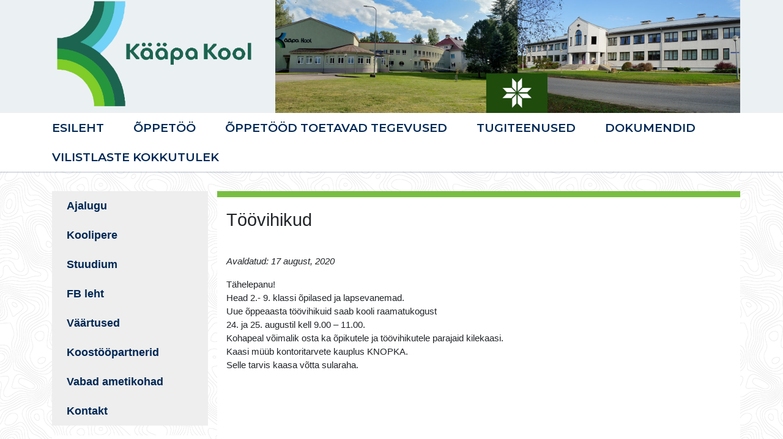

--- FILE ---
content_type: text/html; charset=UTF-8
request_url: https://koopakool.edu.ee/toovihikud/
body_size: 9335
content:
<!DOCTYPE html>
<html lang="en">
  <head>
    <meta charset="utf-8">
    <meta http-equiv="X-UA-Compatible" content="IE=edge">
    <meta name="viewport" content="width=device-width, initial-scale=1">
    <link rel="stylesheet" href="https://koopakool.edu.ee/wp-content/themes/kkool/fonts/fontawesome/css/fontawesome-all.css">
    
    

    <!-- Favicons -->
    <link rel="apple-touch-icon" sizes="57x57" href="https://koopakool.edu.ee/wp-content/themes/kkool/images/favicons/apple-icon-57x57.png">
    <link rel="apple-touch-icon" sizes="60x60" href="https://koopakool.edu.ee/wp-content/themes/kkool/images/favicons/apple-icon-60x60.png">
    <link rel="apple-touch-icon" sizes="72x72" href="https://koopakool.edu.ee/wp-content/themes/kkool/images/favicons/apple-icon-72x72.png">
    <link rel="apple-touch-icon" sizes="76x76" href="https://koopakool.edu.ee/wp-content/themes/kkool/images/favicons/apple-icon-76x76.png">
    <link rel="apple-touch-icon" sizes="114x114" href="https://koopakool.edu.ee/wp-content/themes/kkool/images/favicons/apple-icon-114x114.png">
    <link rel="apple-touch-icon" sizes="120x120" href="https://koopakool.edu.ee/wp-content/themes/kkool/images/favicons/apple-icon-120x120.png">
    <link rel="apple-touch-icon" sizes="144x144" href="https://koopakool.edu.ee/wp-content/themes/kkool/images/favicons/apple-icon-144x144.png">
    <link rel="apple-touch-icon" sizes="152x152" href="https://koopakool.edu.ee/wp-content/themes/kkool/images/favicons/apple-icon-152x152.png">
    <link rel="apple-touch-icon" sizes="180x180" href="https://koopakool.edu.ee/wp-content/themes/kkool/images/favicons/apple-icon-180x180.png">
    <link rel="icon" type="image/png" sizes="192x192"  href="https://koopakool.edu.ee/wp-content/themes/kkool/images/favicons/android-icon-192x192.png">
    <link rel="icon" type="image/png" sizes="32x32" href="https://koopakool.edu.ee/wp-content/themes/kkool/images/favicons/favicon-32x32.png">
    <link rel="icon" type="image/png" sizes="96x96" href="https://koopakool.edu.ee/wp-content/themes/kkool/images/favicons/favicon-96x96.png">
    <link rel="icon" type="image/png" sizes="16x16" href="https://koopakool.edu.ee/wp-content/themes/kkool/images/favicons/favicon-16x16.png">
    <link rel="manifest" href="https://koopakool.edu.ee/wp-content/themes/kkool/images/favicons/manifest.json">
    <meta name="msapplication-TileColor" content="#ffffff">
    <meta name="msapplication-TileImage" content="https://koopakool.edu.ee/wp-content/themes/kkool/images/favicons/ms-icon-144x144.png">
    <meta name="theme-color" content="#ffffff">

    <!-- Google tag (gtag.js) -->
<script async src="https://www.googletagmanager.com/gtag/js?id=G-X806DM6SSD"></script>
<script>
  window.dataLayer = window.dataLayer || [];
  function gtag(){dataLayer.push(arguments);}
  gtag('js', new Date());
  gtag('config', 'UA-2976259-3');
  gtag('config', 'G-X806DM6SSD');
</script>
    <title>
      Töövihikud - Kääpa Kool    </title>
<link data-rocket-preload as="style" href="https://fonts.googleapis.com/css?family=Playball%7CMontserrat%3A400%2C400i%2C600%2C700%2C700i%2C800&#038;display=swap" rel="preload">
<link href="https://fonts.googleapis.com/css?family=Playball%7CMontserrat%3A400%2C400i%2C600%2C700%2C700i%2C800&#038;display=swap" media="print" onload="this.media=&#039;all&#039;" rel="stylesheet">
<noscript><link rel="stylesheet" href="https://fonts.googleapis.com/css?family=Playball%7CMontserrat%3A400%2C400i%2C600%2C700%2C700i%2C800&#038;display=swap"></noscript>

    <meta name='robots' content='index, follow, max-image-preview:large, max-snippet:-1, max-video-preview:-1' />
	<style>img:is([sizes="auto" i], [sizes^="auto," i]) { contain-intrinsic-size: 3000px 1500px }</style>
	
	<!-- This site is optimized with the Yoast SEO plugin v26.3 - https://yoast.com/wordpress/plugins/seo/ -->
	<link rel="canonical" href="https://koopakool.edu.ee/toovihikud/" />
	<meta property="og:locale" content="et_EE" />
	<meta property="og:type" content="article" />
	<meta property="og:title" content="Töövihikud - Kääpa Kool" />
	<meta property="og:description" content="Tähelepanu! Head 2.- 9. klassi õpilased ja lapsevanemad. Uue õppeaasta töövihikuid saab kooli raamatukogust 24. ja 25. augustil kell 9.00 &#8211; 11.00. Kohapeal võimalik osta ka õpikutele ja töövihikutele parajaid kilekaasi. Kaasi müüb kontoritarvete kauplus KNOPKA. Selle tarvis kaasa võtta sularaha." />
	<meta property="og:url" content="https://koopakool.edu.ee/toovihikud/" />
	<meta property="og:site_name" content="Kääpa Kool" />
	<meta property="article:published_time" content="2020-08-17T17:00:12+00:00" />
	<meta name="author" content="reet" />
	<meta name="twitter:card" content="summary_large_image" />
	<meta name="twitter:label1" content="Written by" />
	<meta name="twitter:data1" content="reet" />
	<script type="application/ld+json" class="yoast-schema-graph">{"@context":"https://schema.org","@graph":[{"@type":"WebPage","@id":"https://koopakool.edu.ee/toovihikud/","url":"https://koopakool.edu.ee/toovihikud/","name":"Töövihikud - Kääpa Kool","isPartOf":{"@id":"https://koopakool.edu.ee/#website"},"datePublished":"2020-08-17T17:00:12+00:00","author":{"@id":"https://koopakool.edu.ee/#/schema/person/8f68b0109ceb030d3bbc1b85d0859d8d"},"breadcrumb":{"@id":"https://koopakool.edu.ee/toovihikud/#breadcrumb"},"inLanguage":"et","potentialAction":[{"@type":"ReadAction","target":["https://koopakool.edu.ee/toovihikud/"]}]},{"@type":"BreadcrumbList","@id":"https://koopakool.edu.ee/toovihikud/#breadcrumb","itemListElement":[{"@type":"ListItem","position":1,"name":"Home","item":"https://koopakool.edu.ee/"},{"@type":"ListItem","position":2,"name":"Uudised","item":"https://koopakool.edu.ee/uudised/"},{"@type":"ListItem","position":3,"name":"Töövihikud"}]},{"@type":"WebSite","@id":"https://koopakool.edu.ee/#website","url":"https://koopakool.edu.ee/","name":"Kääpa Kool","description":"","potentialAction":[{"@type":"SearchAction","target":{"@type":"EntryPoint","urlTemplate":"https://koopakool.edu.ee/?s={search_term_string}"},"query-input":{"@type":"PropertyValueSpecification","valueRequired":true,"valueName":"search_term_string"}}],"inLanguage":"et"},{"@type":"Person","@id":"https://koopakool.edu.ee/#/schema/person/8f68b0109ceb030d3bbc1b85d0859d8d","name":"reet","image":{"@type":"ImageObject","inLanguage":"et","@id":"https://koopakool.edu.ee/#/schema/person/image/","url":"https://secure.gravatar.com/avatar/22f3767240435fb6a741b3790e5501869aa43d9f44302d93c542b27ce53950d5?s=96&d=mm&r=g","contentUrl":"https://secure.gravatar.com/avatar/22f3767240435fb6a741b3790e5501869aa43d9f44302d93c542b27ce53950d5?s=96&d=mm&r=g","caption":"reet"}}]}</script>
	<!-- / Yoast SEO plugin. -->


<link href='https://fonts.gstatic.com' crossorigin rel='preconnect' />
<style id='wp-emoji-styles-inline-css' type='text/css'>

	img.wp-smiley, img.emoji {
		display: inline !important;
		border: none !important;
		box-shadow: none !important;
		height: 1em !important;
		width: 1em !important;
		margin: 0 0.07em !important;
		vertical-align: -0.1em !important;
		background: none !important;
		padding: 0 !important;
	}
</style>
<link rel='stylesheet' id='wp-block-library-css' href='https://koopakool.edu.ee/wp-includes/css/dist/block-library/style.min.css?ver=d39679ed52469c53bd83286c2d0437a1' type='text/css' media='all' />
<style id='classic-theme-styles-inline-css' type='text/css'>
/*! This file is auto-generated */
.wp-block-button__link{color:#fff;background-color:#32373c;border-radius:9999px;box-shadow:none;text-decoration:none;padding:calc(.667em + 2px) calc(1.333em + 2px);font-size:1.125em}.wp-block-file__button{background:#32373c;color:#fff;text-decoration:none}
</style>
<style id='global-styles-inline-css' type='text/css'>
:root{--wp--preset--aspect-ratio--square: 1;--wp--preset--aspect-ratio--4-3: 4/3;--wp--preset--aspect-ratio--3-4: 3/4;--wp--preset--aspect-ratio--3-2: 3/2;--wp--preset--aspect-ratio--2-3: 2/3;--wp--preset--aspect-ratio--16-9: 16/9;--wp--preset--aspect-ratio--9-16: 9/16;--wp--preset--color--black: #000000;--wp--preset--color--cyan-bluish-gray: #abb8c3;--wp--preset--color--white: #ffffff;--wp--preset--color--pale-pink: #f78da7;--wp--preset--color--vivid-red: #cf2e2e;--wp--preset--color--luminous-vivid-orange: #ff6900;--wp--preset--color--luminous-vivid-amber: #fcb900;--wp--preset--color--light-green-cyan: #7bdcb5;--wp--preset--color--vivid-green-cyan: #00d084;--wp--preset--color--pale-cyan-blue: #8ed1fc;--wp--preset--color--vivid-cyan-blue: #0693e3;--wp--preset--color--vivid-purple: #9b51e0;--wp--preset--gradient--vivid-cyan-blue-to-vivid-purple: linear-gradient(135deg,rgba(6,147,227,1) 0%,rgb(155,81,224) 100%);--wp--preset--gradient--light-green-cyan-to-vivid-green-cyan: linear-gradient(135deg,rgb(122,220,180) 0%,rgb(0,208,130) 100%);--wp--preset--gradient--luminous-vivid-amber-to-luminous-vivid-orange: linear-gradient(135deg,rgba(252,185,0,1) 0%,rgba(255,105,0,1) 100%);--wp--preset--gradient--luminous-vivid-orange-to-vivid-red: linear-gradient(135deg,rgba(255,105,0,1) 0%,rgb(207,46,46) 100%);--wp--preset--gradient--very-light-gray-to-cyan-bluish-gray: linear-gradient(135deg,rgb(238,238,238) 0%,rgb(169,184,195) 100%);--wp--preset--gradient--cool-to-warm-spectrum: linear-gradient(135deg,rgb(74,234,220) 0%,rgb(151,120,209) 20%,rgb(207,42,186) 40%,rgb(238,44,130) 60%,rgb(251,105,98) 80%,rgb(254,248,76) 100%);--wp--preset--gradient--blush-light-purple: linear-gradient(135deg,rgb(255,206,236) 0%,rgb(152,150,240) 100%);--wp--preset--gradient--blush-bordeaux: linear-gradient(135deg,rgb(254,205,165) 0%,rgb(254,45,45) 50%,rgb(107,0,62) 100%);--wp--preset--gradient--luminous-dusk: linear-gradient(135deg,rgb(255,203,112) 0%,rgb(199,81,192) 50%,rgb(65,88,208) 100%);--wp--preset--gradient--pale-ocean: linear-gradient(135deg,rgb(255,245,203) 0%,rgb(182,227,212) 50%,rgb(51,167,181) 100%);--wp--preset--gradient--electric-grass: linear-gradient(135deg,rgb(202,248,128) 0%,rgb(113,206,126) 100%);--wp--preset--gradient--midnight: linear-gradient(135deg,rgb(2,3,129) 0%,rgb(40,116,252) 100%);--wp--preset--font-size--small: 13px;--wp--preset--font-size--medium: 20px;--wp--preset--font-size--large: 36px;--wp--preset--font-size--x-large: 42px;--wp--preset--spacing--20: 0.44rem;--wp--preset--spacing--30: 0.67rem;--wp--preset--spacing--40: 1rem;--wp--preset--spacing--50: 1.5rem;--wp--preset--spacing--60: 2.25rem;--wp--preset--spacing--70: 3.38rem;--wp--preset--spacing--80: 5.06rem;--wp--preset--shadow--natural: 6px 6px 9px rgba(0, 0, 0, 0.2);--wp--preset--shadow--deep: 12px 12px 50px rgba(0, 0, 0, 0.4);--wp--preset--shadow--sharp: 6px 6px 0px rgba(0, 0, 0, 0.2);--wp--preset--shadow--outlined: 6px 6px 0px -3px rgba(255, 255, 255, 1), 6px 6px rgba(0, 0, 0, 1);--wp--preset--shadow--crisp: 6px 6px 0px rgba(0, 0, 0, 1);}:where(.is-layout-flex){gap: 0.5em;}:where(.is-layout-grid){gap: 0.5em;}body .is-layout-flex{display: flex;}.is-layout-flex{flex-wrap: wrap;align-items: center;}.is-layout-flex > :is(*, div){margin: 0;}body .is-layout-grid{display: grid;}.is-layout-grid > :is(*, div){margin: 0;}:where(.wp-block-columns.is-layout-flex){gap: 2em;}:where(.wp-block-columns.is-layout-grid){gap: 2em;}:where(.wp-block-post-template.is-layout-flex){gap: 1.25em;}:where(.wp-block-post-template.is-layout-grid){gap: 1.25em;}.has-black-color{color: var(--wp--preset--color--black) !important;}.has-cyan-bluish-gray-color{color: var(--wp--preset--color--cyan-bluish-gray) !important;}.has-white-color{color: var(--wp--preset--color--white) !important;}.has-pale-pink-color{color: var(--wp--preset--color--pale-pink) !important;}.has-vivid-red-color{color: var(--wp--preset--color--vivid-red) !important;}.has-luminous-vivid-orange-color{color: var(--wp--preset--color--luminous-vivid-orange) !important;}.has-luminous-vivid-amber-color{color: var(--wp--preset--color--luminous-vivid-amber) !important;}.has-light-green-cyan-color{color: var(--wp--preset--color--light-green-cyan) !important;}.has-vivid-green-cyan-color{color: var(--wp--preset--color--vivid-green-cyan) !important;}.has-pale-cyan-blue-color{color: var(--wp--preset--color--pale-cyan-blue) !important;}.has-vivid-cyan-blue-color{color: var(--wp--preset--color--vivid-cyan-blue) !important;}.has-vivid-purple-color{color: var(--wp--preset--color--vivid-purple) !important;}.has-black-background-color{background-color: var(--wp--preset--color--black) !important;}.has-cyan-bluish-gray-background-color{background-color: var(--wp--preset--color--cyan-bluish-gray) !important;}.has-white-background-color{background-color: var(--wp--preset--color--white) !important;}.has-pale-pink-background-color{background-color: var(--wp--preset--color--pale-pink) !important;}.has-vivid-red-background-color{background-color: var(--wp--preset--color--vivid-red) !important;}.has-luminous-vivid-orange-background-color{background-color: var(--wp--preset--color--luminous-vivid-orange) !important;}.has-luminous-vivid-amber-background-color{background-color: var(--wp--preset--color--luminous-vivid-amber) !important;}.has-light-green-cyan-background-color{background-color: var(--wp--preset--color--light-green-cyan) !important;}.has-vivid-green-cyan-background-color{background-color: var(--wp--preset--color--vivid-green-cyan) !important;}.has-pale-cyan-blue-background-color{background-color: var(--wp--preset--color--pale-cyan-blue) !important;}.has-vivid-cyan-blue-background-color{background-color: var(--wp--preset--color--vivid-cyan-blue) !important;}.has-vivid-purple-background-color{background-color: var(--wp--preset--color--vivid-purple) !important;}.has-black-border-color{border-color: var(--wp--preset--color--black) !important;}.has-cyan-bluish-gray-border-color{border-color: var(--wp--preset--color--cyan-bluish-gray) !important;}.has-white-border-color{border-color: var(--wp--preset--color--white) !important;}.has-pale-pink-border-color{border-color: var(--wp--preset--color--pale-pink) !important;}.has-vivid-red-border-color{border-color: var(--wp--preset--color--vivid-red) !important;}.has-luminous-vivid-orange-border-color{border-color: var(--wp--preset--color--luminous-vivid-orange) !important;}.has-luminous-vivid-amber-border-color{border-color: var(--wp--preset--color--luminous-vivid-amber) !important;}.has-light-green-cyan-border-color{border-color: var(--wp--preset--color--light-green-cyan) !important;}.has-vivid-green-cyan-border-color{border-color: var(--wp--preset--color--vivid-green-cyan) !important;}.has-pale-cyan-blue-border-color{border-color: var(--wp--preset--color--pale-cyan-blue) !important;}.has-vivid-cyan-blue-border-color{border-color: var(--wp--preset--color--vivid-cyan-blue) !important;}.has-vivid-purple-border-color{border-color: var(--wp--preset--color--vivid-purple) !important;}.has-vivid-cyan-blue-to-vivid-purple-gradient-background{background: var(--wp--preset--gradient--vivid-cyan-blue-to-vivid-purple) !important;}.has-light-green-cyan-to-vivid-green-cyan-gradient-background{background: var(--wp--preset--gradient--light-green-cyan-to-vivid-green-cyan) !important;}.has-luminous-vivid-amber-to-luminous-vivid-orange-gradient-background{background: var(--wp--preset--gradient--luminous-vivid-amber-to-luminous-vivid-orange) !important;}.has-luminous-vivid-orange-to-vivid-red-gradient-background{background: var(--wp--preset--gradient--luminous-vivid-orange-to-vivid-red) !important;}.has-very-light-gray-to-cyan-bluish-gray-gradient-background{background: var(--wp--preset--gradient--very-light-gray-to-cyan-bluish-gray) !important;}.has-cool-to-warm-spectrum-gradient-background{background: var(--wp--preset--gradient--cool-to-warm-spectrum) !important;}.has-blush-light-purple-gradient-background{background: var(--wp--preset--gradient--blush-light-purple) !important;}.has-blush-bordeaux-gradient-background{background: var(--wp--preset--gradient--blush-bordeaux) !important;}.has-luminous-dusk-gradient-background{background: var(--wp--preset--gradient--luminous-dusk) !important;}.has-pale-ocean-gradient-background{background: var(--wp--preset--gradient--pale-ocean) !important;}.has-electric-grass-gradient-background{background: var(--wp--preset--gradient--electric-grass) !important;}.has-midnight-gradient-background{background: var(--wp--preset--gradient--midnight) !important;}.has-small-font-size{font-size: var(--wp--preset--font-size--small) !important;}.has-medium-font-size{font-size: var(--wp--preset--font-size--medium) !important;}.has-large-font-size{font-size: var(--wp--preset--font-size--large) !important;}.has-x-large-font-size{font-size: var(--wp--preset--font-size--x-large) !important;}
:where(.wp-block-post-template.is-layout-flex){gap: 1.25em;}:where(.wp-block-post-template.is-layout-grid){gap: 1.25em;}
:where(.wp-block-columns.is-layout-flex){gap: 2em;}:where(.wp-block-columns.is-layout-grid){gap: 2em;}
:root :where(.wp-block-pullquote){font-size: 1.5em;line-height: 1.6;}
</style>
<link rel='stylesheet' id='responsive-lightbox-prettyphoto-css' href='https://koopakool.edu.ee/wp-content/plugins/responsive-lightbox/assets/prettyphoto/prettyPhoto.min.css?ver=3.1.6' type='text/css' media='all' />
<link rel='stylesheet' id='bootstrap_css-css' href='https://koopakool.edu.ee/wp-content/themes/kkool/css/bootstrap.min.css?ver=d39679ed52469c53bd83286c2d0437a1' type='text/css' media='all' />
<link rel='stylesheet' id='main_css-css' href='https://koopakool.edu.ee/wp-content/themes/kkool/style.css?ver=d39679ed52469c53bd83286c2d0437a1' type='text/css' media='all' />
<script type="text/javascript" src="https://koopakool.edu.ee/wp-includes/js/jquery/jquery.min.js?ver=3.7.1" id="jquery-core-js"></script>
<script type="text/javascript" src="https://koopakool.edu.ee/wp-includes/js/jquery/jquery-migrate.min.js?ver=3.4.1" id="jquery-migrate-js"></script>
<script type="text/javascript" src="https://koopakool.edu.ee/wp-content/plugins/responsive-lightbox/assets/prettyphoto/jquery.prettyPhoto.min.js?ver=3.1.6" id="responsive-lightbox-prettyphoto-js"></script>
<script type="text/javascript" src="https://koopakool.edu.ee/wp-includes/js/underscore.min.js?ver=1.13.7" id="underscore-js"></script>
<script type="text/javascript" src="https://koopakool.edu.ee/wp-content/plugins/responsive-lightbox/assets/infinitescroll/infinite-scroll.pkgd.min.js?ver=4.0.1" id="responsive-lightbox-infinite-scroll-js"></script>
<script type="text/javascript" id="responsive-lightbox-js-before">
/* <![CDATA[ */
var rlArgs = {"script":"prettyphoto","selector":"lightbox","customEvents":"","activeGalleries":true,"animationSpeed":"normal","slideshow":false,"slideshowDelay":5000,"slideshowAutoplay":false,"opacity":"0.75","showTitle":true,"allowResize":true,"allowExpand":true,"width":1080,"height":720,"separator":"\/","theme":"pp_default","horizontalPadding":20,"hideFlash":false,"wmode":"opaque","videoAutoplay":false,"modal":false,"deeplinking":false,"overlayGallery":true,"keyboardShortcuts":true,"social":false,"woocommerce_gallery":false,"ajaxurl":"https:\/\/koopakool.edu.ee\/wp-admin\/admin-ajax.php","nonce":"fb4667bb76","preview":false,"postId":4057,"scriptExtension":false};
/* ]]> */
</script>
<script type="text/javascript" src="https://koopakool.edu.ee/wp-content/plugins/responsive-lightbox/js/front.js?ver=2.5.3" id="responsive-lightbox-js"></script>
<link rel="https://api.w.org/" href="https://koopakool.edu.ee/wp-json/" /><link rel="alternate" title="JSON" type="application/json" href="https://koopakool.edu.ee/wp-json/wp/v2/posts/4057" /><link rel="EditURI" type="application/rsd+xml" title="RSD" href="https://koopakool.edu.ee/xmlrpc.php?rsd" />

<link rel='shortlink' href='https://koopakool.edu.ee/?p=4057' />
<link rel="alternate" title="oEmbed (JSON)" type="application/json+oembed" href="https://koopakool.edu.ee/wp-json/oembed/1.0/embed?url=https%3A%2F%2Fkoopakool.edu.ee%2Ftoovihikud%2F" />
<link rel="alternate" title="oEmbed (XML)" type="text/xml+oembed" href="https://koopakool.edu.ee/wp-json/oembed/1.0/embed?url=https%3A%2F%2Fkoopakool.edu.ee%2Ftoovihikud%2F&#038;format=xml" />
<style type="text/css">.broken_link, a.broken_link {
	text-decoration: line-through;
}</style>
    <div id="fb-root"></div>
    <script async defer crossorigin="anonymous" src="https://connect.facebook.net/et_EE/sdk.js#xfbml=1&version=v22.0&appId=373859201420427"></script>

  <meta name="generator" content="AccelerateWP 3.19.0.1-1.1-29" data-wpr-features="wpr_desktop" /></head>

  <body class="wp-singular post-template-default single single-post postid-4057 single-format-standard wp-theme-kkool">
    <div data-rocket-location-hash="390da3e7ba8a8353e56ad98be98d5b0e" class="header">
      <div data-rocket-location-hash="6005da2017e5fd3302f88d75d9af55c2" class="container">
        <div data-rocket-location-hash="058f5d50d91aefdeb9c130c19b7c3f46" class="navbar-header row">
          <div class="col-md-4"><a class="navbar-brand" href="https://koopakool.edu.ee"><div class="widget-odd widget-last widget-first widget-1 widget"><img width="550" height="305" src="https://koopakool.edu.ee/wp-content/uploads/2024/08/Kaapa-logo2.png" class="image wp-image-6819  attachment-full size-full" alt="" style="max-width: 100%; height: auto;" decoding="async" fetchpriority="high" srcset="https://koopakool.edu.ee/wp-content/uploads/2024/08/Kaapa-logo2.png 550w, https://koopakool.edu.ee/wp-content/uploads/2024/08/Kaapa-logo2-300x166.png 300w" sizes="(max-width: 550px) 100vw, 550px" /></div></a></div>
          <div class="col-md-8 header-bg"><div class="header-bg-shadow row"></div></div>
        </div>
      </div>
      <nav class="navbar navbar-expand-lg navbar-light p-0">
        <div data-rocket-location-hash="0841f15ebf099eeaba6f2c7f735d0671" class="container">
          <button class="navbar-toggler" type="button" data-toggle="collapse" data-target="#navbarSupportedContent" aria-controls="navbarSupportedContent" aria-expanded="false" aria-label="Toggle navigation">
            <span class="navbar-toggler-icon"></span>
          </button>
          <div class="collapse navbar-collapse" id="navbarSupportedContent">
        
            <ul id="menu-peamenuu" class="nav navbar-nav"><li id="menu-item-7763" class="menu-item menu-item-type-custom menu-item-object-custom menu-item-7763"><a href="/">Esileht</a></li>
<li id="menu-item-7764" class="menu-item menu-item-type-post_type menu-item-object-page menu-item-has-children menu-item-7764"><a href="https://koopakool.edu.ee/oppetoo/">Õppetöö</a>
<ul class="sub-menu">
	<li id="menu-item-7768" class="menu-item menu-item-type-post_type menu-item-object-page menu-item-7768"><a href="https://koopakool.edu.ee/oppetoo/tunniplaan/">Tunniplaan</a></li>
	<li id="menu-item-7769" class="menu-item menu-item-type-post_type menu-item-object-page menu-item-7769"><a href="https://koopakool.edu.ee/oppetoo/paevakava/">Päevakava</a></li>
	<li id="menu-item-7770" class="menu-item menu-item-type-post_type menu-item-object-page menu-item-7770"><a href="https://koopakool.edu.ee/oppetoo/konsultatsioonide-ajakava/">Konsultatsioonide ajakava</a></li>
	<li id="menu-item-7771" class="menu-item menu-item-type-post_type menu-item-object-page menu-item-7771"><a href="https://koopakool.edu.ee/oppetoo/oppekorralduse-ajakava/">Õppekorralduse ajakava</a></li>
	<li id="menu-item-7772" class="menu-item menu-item-type-post_type menu-item-object-page menu-item-7772"><a href="https://koopakool.edu.ee/oppetoo/uldtooplaan/">Üldtööplaan</a></li>
	<li id="menu-item-7773" class="menu-item menu-item-type-post_type menu-item-object-page menu-item-has-children menu-item-7773"><a href="https://koopakool.edu.ee/oppetoo/oppekava/">Õppekava</a>
	<ul class="sub-menu">
		<li id="menu-item-7777" class="menu-item menu-item-type-post_type menu-item-object-page menu-item-7777"><a href="https://koopakool.edu.ee/oppetoo/oppekava/uldosa/">Üldosa</a></li>
		<li id="menu-item-7778" class="menu-item menu-item-type-post_type menu-item-object-page menu-item-7778"><a href="https://koopakool.edu.ee/oppetoo/oppekava/ainekavad/">Ainekavad</a></li>
	</ul>
</li>
	<li id="menu-item-7774" class="menu-item menu-item-type-post_type menu-item-object-page menu-item-7774"><a href="https://koopakool.edu.ee/oppetoo/hindamine/">Hindamine</a></li>
	<li id="menu-item-7775" class="menu-item menu-item-type-post_type menu-item-object-page menu-item-7775"><a href="https://koopakool.edu.ee/oppetoo/loovtoode-koostamise-juhend/">Loovtööde koostamise juhend</a></li>
	<li id="menu-item-7776" class="menu-item menu-item-type-post_type menu-item-object-page menu-item-7776"><a href="https://koopakool.edu.ee/oppetoo/oppenoukogu-ajakava/">Õppenõukogu ajakava</a></li>
</ul>
</li>
<li id="menu-item-7765" class="menu-item menu-item-type-post_type menu-item-object-page menu-item-has-children menu-item-7765"><a href="https://koopakool.edu.ee/tegevused/">Õppetööd toetavad tegevused</a>
<ul class="sub-menu">
	<li id="menu-item-7789" class="menu-item menu-item-type-post_type menu-item-object-page menu-item-has-children menu-item-7789"><a href="https://koopakool.edu.ee/tegevused/huvitoo/">Huviringid</a>
	<ul class="sub-menu">
		<li id="menu-item-7794" class="menu-item menu-item-type-post_type menu-item-object-page menu-item-7794"><a href="https://koopakool.edu.ee/tegevused/huvitoo/noorkotkad-ja-kodututred/">Noorkotkad ja kodutütred</a></li>
	</ul>
</li>
	<li id="menu-item-7790" class="menu-item menu-item-type-post_type menu-item-object-page menu-item-7790"><a href="https://koopakool.edu.ee/tegevused/traditsioonid/">Traditsioonid</a></li>
	<li id="menu-item-7791" class="menu-item menu-item-type-post_type menu-item-object-page menu-item-has-children menu-item-7791"><a href="https://koopakool.edu.ee/tegevused/projektitegevused/">Projektitegevused</a>
	<ul class="sub-menu">
		<li id="menu-item-7795" class="menu-item menu-item-type-post_type menu-item-object-page menu-item-7795"><a href="https://koopakool.edu.ee/tegevused/projektitegevused/erasmus/">Erasmus+</a></li>
		<li id="menu-item-7796" class="menu-item menu-item-type-post_type menu-item-object-page menu-item-7796"><a href="https://koopakool.edu.ee/tegevused/projektitegevused/kik/">Keskkonnainvesteeringute Keskus (KIK)</a></li>
		<li id="menu-item-7797" class="menu-item menu-item-type-post_type menu-item-object-page menu-item-7797"><a href="https://koopakool.edu.ee/tegevused/projektitegevused/innove/">Innove</a></li>
		<li id="menu-item-7798" class="menu-item menu-item-type-post_type menu-item-object-page menu-item-7798"><a href="https://koopakool.edu.ee/tegevused/projektitegevused/globe-2/">GLOBE</a></li>
		<li id="menu-item-7799" class="menu-item menu-item-type-post_type menu-item-object-page menu-item-7799"><a href="https://koopakool.edu.ee/loodusteaduste-huviring/">Loodusteaduste huviring</a></li>
		<li id="menu-item-7800" class="menu-item menu-item-type-post_type menu-item-object-page menu-item-7800"><a href="https://koopakool.edu.ee/nordplus/">Nordplus</a></li>
		<li id="menu-item-7801" class="menu-item menu-item-type-post_type menu-item-object-page menu-item-7801"><a href="https://koopakool.edu.ee/varasemad-projektid-1994-2013/">Varasemad projektid 1994-2014</a></li>
	</ul>
</li>
	<li id="menu-item-7792" class="menu-item menu-item-type-post_type menu-item-object-page menu-item-7792"><a href="https://koopakool.edu.ee/tegevused/kiva/">KIVA</a></li>
</ul>
</li>
<li id="menu-item-7766" class="menu-item menu-item-type-post_type menu-item-object-page menu-item-has-children menu-item-7766"><a href="https://koopakool.edu.ee/tugiteenused/">Tugiteenused</a>
<ul class="sub-menu">
	<li id="menu-item-7779" class="menu-item menu-item-type-post_type menu-item-object-page menu-item-7779"><a href="https://koopakool.edu.ee/tugiteenused/pikapaeva-too/">Pikapäeva töö</a></li>
	<li id="menu-item-7780" class="menu-item menu-item-type-post_type menu-item-object-page menu-item-7780"><a href="https://koopakool.edu.ee/tugiteenused/eripedagoog/">Eripedagoog</a></li>
	<li id="menu-item-7781" class="menu-item menu-item-type-post_type menu-item-object-page menu-item-7781"><a href="https://koopakool.edu.ee/tugiteenused/sotsiaalpedagoog/">Sotsiaalpedagoog</a></li>
	<li id="menu-item-7782" class="menu-item menu-item-type-post_type menu-item-object-page menu-item-7782"><a href="https://koopakool.edu.ee/tugiteenused/logopeed/">Logopeed</a></li>
	<li id="menu-item-7783" class="menu-item menu-item-type-post_type menu-item-object-page menu-item-7783"><a href="https://koopakool.edu.ee/koolipere/tugispetsialistid/psuhholoog/">Psühholoog</a></li>
	<li id="menu-item-7785" class="menu-item menu-item-type-post_type menu-item-object-page menu-item-7785"><a href="https://koopakool.edu.ee/tugiteenused/toitlustamine/">Toitlustamine</a></li>
	<li id="menu-item-7786" class="menu-item menu-item-type-post_type menu-item-object-page menu-item-7786"><a href="https://koopakool.edu.ee/tugiteenused/kooliode/">Kooliõde</a></li>
	<li id="menu-item-7787" class="menu-item menu-item-type-post_type menu-item-object-page menu-item-7787"><a href="https://koopakool.edu.ee/tugiteenused/bussiliinid/">Bussiliinid</a></li>
	<li id="menu-item-7788" class="menu-item menu-item-type-post_type menu-item-object-page menu-item-7788"><a href="https://koopakool.edu.ee/tugiteenused/kagu-eesti-rajaleidja-keskus-vorus/">Rajaleidja</a></li>
</ul>
</li>
<li id="menu-item-7767" class="menu-item menu-item-type-post_type menu-item-object-page menu-item-7767"><a href="https://koopakool.edu.ee/dokumendid/">Dokumendid</a></li>
<li id="menu-item-7821" class="menu-item menu-item-type-post_type menu-item-object-page menu-item-7821"><a href="https://koopakool.edu.ee/vilistlaste-kokkutulek/">VILISTLASTE KOKKUTULEK</a></li>
</ul>            
          </div>
        </div>
      </nav>
    </div>
  <div data-rocket-location-hash="4695894f11fee61767241fd0b9824606" class="mainbody">
    <div data-rocket-location-hash="e6eb6fcccd8ab4e0754c54f80a5d14c0" class="container">
      <div data-rocket-location-hash="ca722c0fa35488ed8b185d1aa84c8a90" class="row">
        <div class="col-lg-9 col-md-8 box-content order-md-2">

          
          <div class="page-header">
            <h1>Töövihikud</h1>
          </div>

          <div class="item-date"><em>Avaldatud: 17 august, 2020</em></div>

                    
          <p>Tähelepanu!<br />
Head 2.- 9. klassi õpilased ja lapsevanemad.<br />
Uue õppeaasta töövihikuid saab kooli raamatukogust<br />
24. ja 25. augustil kell 9.00 &#8211; 11.00.<br />
Kohapeal võimalik osta ka õpikutele ja töövihikutele parajaid kilekaasi.<br />
Kaasi müüb kontoritarvete kauplus KNOPKA.<br />
Selle tarvis kaasa võtta sularaha. </p>

          
        </div>
        <div class="col-lg-3 col-md-4 box-sidebar left-sidebar order-md-1">
            
          <div class="widget-odd widget-first widget-1 widget"><div class="menu-vasakpoolne-menuu-container"><ul id="menu-vasakpoolne-menuu" class="menu"><li id="menu-item-35" class="menu-item menu-item-type-post_type menu-item-object-page menu-item-35"><a href="https://koopakool.edu.ee/kooli-ajaloost/">Ajalugu</a></li>
<li id="menu-item-1583" class="menu-item menu-item-type-custom menu-item-object-custom menu-item-has-children menu-item-1583"><a href="/koolipere/kooli-juhtkond/">Koolipere</a>
<ul class="sub-menu">
	<li id="menu-item-1664" class="menu-item menu-item-type-post_type menu-item-object-page menu-item-1664"><a href="https://koopakool.edu.ee/koolipere/kooli-juhtkond/">Kooli juhtkond</a></li>
	<li id="menu-item-1666" class="menu-item menu-item-type-post_type menu-item-object-page menu-item-1666"><a href="https://koopakool.edu.ee/koolipere/opetajad/">Õpetajad</a></li>
	<li id="menu-item-2270" class="menu-item menu-item-type-custom menu-item-object-custom menu-item-2270"><a href="https://koopakool.edu.ee/koolipere/opilased">Õpilased</a></li>
	<li id="menu-item-1665" class="menu-item menu-item-type-post_type menu-item-object-page menu-item-1665"><a href="https://koopakool.edu.ee/koolipere/opilasesindus/">Õpilasesindus</a></li>
	<li id="menu-item-1668" class="menu-item menu-item-type-post_type menu-item-object-page menu-item-1668"><a href="https://koopakool.edu.ee/koolipere/tugispetsialistid/">Tugispetsialistid</a></li>
	<li id="menu-item-1669" class="menu-item menu-item-type-post_type menu-item-object-page menu-item-1669"><a href="https://koopakool.edu.ee/koolipere/hoolekogu/">Hoolekogu</a></li>
	<li id="menu-item-1594" class="menu-item menu-item-type-custom menu-item-object-custom menu-item-1594"><a href="/koolipere/vilistlased/2024-aasta-vilistlased/">Vilistlased Kääpa</a></li>
	<li id="menu-item-7382" class="menu-item menu-item-type-custom menu-item-object-custom menu-item-7382"><a href="https://koopakool.edu.ee/koolipere/vilistlased-orava/2024-orava-vilistlased/">Vilistlased Orava</a></li>
</ul>
</li>
<li id="menu-item-5452" class="menu-item menu-item-type-custom menu-item-object-custom menu-item-5452"><a href="https://kaapa.ope.ee/">Stuudium</a></li>
<li id="menu-item-7678" class="menu-item menu-item-type-custom menu-item-object-custom menu-item-7678"><a href="https://www.facebook.com/people/K%C3%A4%C3%A4pa-Kool/61572255765788/">FB leht</a></li>
<li id="menu-item-4907" class="menu-item menu-item-type-post_type menu-item-object-page menu-item-4907"><a href="https://koopakool.edu.ee/vaartused/">Väärtused</a></li>
<li id="menu-item-34" class="menu-item menu-item-type-post_type menu-item-object-page menu-item-34"><a href="https://koopakool.edu.ee/koostoopartnerid/">Koostööpartnerid</a></li>
<li id="menu-item-2283" class="menu-item menu-item-type-post_type menu-item-object-page menu-item-2283"><a href="https://koopakool.edu.ee/vabad-ametikohad/">Vabad ametikohad</a></li>
<li id="menu-item-32" class="menu-item menu-item-type-post_type menu-item-object-page menu-item-32"><a href="https://koopakool.edu.ee/kontaktid/">Kontakt</a></li>
</ul></div></div><div class="widget-even widget-2 widget"><a href="http://www.kiusamisvaba.ee" target="_blank"><img width="300" height="113" src="https://koopakool.edu.ee/wp-content/uploads/2022/10/Kiusamsivaba-Kool-logo-2022-300x113.png" class="image wp-image-5516  attachment-medium size-medium" alt="" style="max-width: 100%; height: auto;" decoding="async" loading="lazy" srcset="https://koopakool.edu.ee/wp-content/uploads/2022/10/Kiusamsivaba-Kool-logo-2022-300x113.png 300w, https://koopakool.edu.ee/wp-content/uploads/2022/10/Kiusamsivaba-Kool-logo-2022-1024x385.png 1024w, https://koopakool.edu.ee/wp-content/uploads/2022/10/Kiusamsivaba-Kool-logo-2022-768x289.png 768w, https://koopakool.edu.ee/wp-content/uploads/2022/10/Kiusamsivaba-Kool-logo-2022-1536x578.png 1536w, https://koopakool.edu.ee/wp-content/uploads/2022/10/Kiusamsivaba-Kool-logo-2022-2048x771.png 2048w" sizes="auto, (max-width: 300px) 100vw, 300px" /></a></div><div class="widget-odd widget-3 widget">
<figure class="wp-block-image size-large is-style-default"><a href="https://www.liikumakutsuvkool.ee/" target="_blank" rel=" noreferrer noopener"><img loading="lazy" decoding="async" width="1024" height="367" src="https://koopakool.edu.ee/wp-content/uploads/2024/11/liikuma-1024x367.jpg" alt="" class="wp-image-7095" srcset="https://koopakool.edu.ee/wp-content/uploads/2024/11/liikuma-1024x367.jpg 1024w, https://koopakool.edu.ee/wp-content/uploads/2024/11/liikuma-300x108.jpg 300w, https://koopakool.edu.ee/wp-content/uploads/2024/11/liikuma-768x275.jpg 768w, https://koopakool.edu.ee/wp-content/uploads/2024/11/liikuma.jpg 1118w" sizes="auto, (max-width: 1024px) 100vw, 1024px" /></a></figure>
</div><div class="widget-even widget-4 text-center widget"><a href="http://haridus.archimedes.ee/erasmuspluss" target="_blank"><img width="1833" height="453" src="https://koopakool.edu.ee/wp-content/uploads/2023/10/Erasmus-sinine-loosungiga-EST-1.png" class="image wp-image-6252  attachment-full size-full" alt="" style="max-width: 100%; height: auto;" decoding="async" loading="lazy" srcset="https://koopakool.edu.ee/wp-content/uploads/2023/10/Erasmus-sinine-loosungiga-EST-1.png 1833w, https://koopakool.edu.ee/wp-content/uploads/2023/10/Erasmus-sinine-loosungiga-EST-1-300x74.png 300w, https://koopakool.edu.ee/wp-content/uploads/2023/10/Erasmus-sinine-loosungiga-EST-1-1024x253.png 1024w, https://koopakool.edu.ee/wp-content/uploads/2023/10/Erasmus-sinine-loosungiga-EST-1-768x190.png 768w, https://koopakool.edu.ee/wp-content/uploads/2023/10/Erasmus-sinine-loosungiga-EST-1-1536x380.png 1536w" sizes="auto, (max-width: 1833px) 100vw, 1833px" /></a></div><div class="widget-odd widget-5 widget">
<figure class="wp-block-image size-large"><img loading="lazy" decoding="async" width="1024" height="309" src="https://koopakool.edu.ee/wp-content/uploads/2024/10/Logo-Estonia-Latvia-Pantone-Color-03-1-1024x309.jpg" alt="" class="wp-image-6977" srcset="https://koopakool.edu.ee/wp-content/uploads/2024/10/Logo-Estonia-Latvia-Pantone-Color-03-1-1024x309.jpg 1024w, https://koopakool.edu.ee/wp-content/uploads/2024/10/Logo-Estonia-Latvia-Pantone-Color-03-1-300x90.jpg 300w, https://koopakool.edu.ee/wp-content/uploads/2024/10/Logo-Estonia-Latvia-Pantone-Color-03-1-768x232.jpg 768w, https://koopakool.edu.ee/wp-content/uploads/2024/10/Logo-Estonia-Latvia-Pantone-Color-03-1-1536x463.jpg 1536w, https://koopakool.edu.ee/wp-content/uploads/2024/10/Logo-Estonia-Latvia-Pantone-Color-03-1.jpg 1903w" sizes="auto, (max-width: 1024px) 100vw, 1024px" /></figure>
</div><div class="widget-even widget-6 widget">
<figure class="wp-block-image size-full"><img loading="lazy" decoding="async" width="868" height="814" src="https://koopakool.edu.ee/wp-content/uploads/2024/03/okomargis2024-1.png" alt="" class="wp-image-6547" srcset="https://koopakool.edu.ee/wp-content/uploads/2024/03/okomargis2024-1.png 868w, https://koopakool.edu.ee/wp-content/uploads/2024/03/okomargis2024-1-300x281.png 300w, https://koopakool.edu.ee/wp-content/uploads/2024/03/okomargis2024-1-768x720.png 768w" sizes="auto, (max-width: 868px) 100vw, 868px" /></figure>
</div><div class="widget-odd widget-7 widget"><a href="https://kik.ee/et"><img width="300" height="42" src="https://koopakool.edu.ee/wp-content/uploads/2020/06/kik_est_logo_horisontaalne-300x42.png" class="image wp-image-3983  attachment-medium size-medium" alt="" style="max-width: 100%; height: auto;" decoding="async" loading="lazy" srcset="https://koopakool.edu.ee/wp-content/uploads/2020/06/kik_est_logo_horisontaalne-300x42.png 300w, https://koopakool.edu.ee/wp-content/uploads/2020/06/kik_est_logo_horisontaalne-1024x143.png 1024w, https://koopakool.edu.ee/wp-content/uploads/2020/06/kik_est_logo_horisontaalne-768x107.png 768w, https://koopakool.edu.ee/wp-content/uploads/2020/06/kik_est_logo_horisontaalne.png 1149w" sizes="auto, (max-width: 300px) 100vw, 300px" /></a></div><div class="widget-even widget-8 widget">
<figure class="wp-block-image size-full"><a href="http://haridus.archimedes.ee/erasmuspluss"><img loading="lazy" decoding="async" width="828" height="946" src="https://koopakool.edu.ee/wp-content/uploads/2023/10/ET_co-funded-by-VERTICAL-RGB_POS-1.png" alt="" class="wp-image-6254" srcset="https://koopakool.edu.ee/wp-content/uploads/2023/10/ET_co-funded-by-VERTICAL-RGB_POS-1.png 828w, https://koopakool.edu.ee/wp-content/uploads/2023/10/ET_co-funded-by-VERTICAL-RGB_POS-1-263x300.png 263w, https://koopakool.edu.ee/wp-content/uploads/2023/10/ET_co-funded-by-VERTICAL-RGB_POS-1-768x877.png 768w" sizes="auto, (max-width: 828px) 100vw, 828px" /></a></figure>
</div><div class="widget-odd widget-9 text-center widget"><a href="http://www.struktuurifondid.ee/et" target="_blank"><img width="3544" height="2051" src="https://koopakool.edu.ee/wp-content/uploads/2018/05/el_regionaalarengu_fond_horisontaalne.jpg" class="image wp-image-1681  attachment-full size-full" alt="Euroopa Liit logo" style="max-width: 100%; height: auto;" decoding="async" loading="lazy" srcset="https://koopakool.edu.ee/wp-content/uploads/2018/05/el_regionaalarengu_fond_horisontaalne.jpg 3544w, https://koopakool.edu.ee/wp-content/uploads/2018/05/el_regionaalarengu_fond_horisontaalne-300x174.jpg 300w, https://koopakool.edu.ee/wp-content/uploads/2018/05/el_regionaalarengu_fond_horisontaalne-768x444.jpg 768w, https://koopakool.edu.ee/wp-content/uploads/2018/05/el_regionaalarengu_fond_horisontaalne-1024x593.jpg 1024w" sizes="auto, (max-width: 3544px) 100vw, 3544px" /></a></div><div class="widget-even widget-10 widget"><a href="https://www.globe.gov/"><img width="300" height="230" src="https://koopakool.edu.ee/wp-content/uploads/2020/03/GLOBElogo_color-300x230.gif" class="image wp-image-3795  attachment-medium size-medium" alt="" style="max-width: 100%; height: auto;" decoding="async" loading="lazy" /></a></div><div class="widget-odd widget-11 widget"><a href="https://www.nordplusonline.org/Who-can-apply/Nordplus-Junior"><img width="300" height="78" src="https://koopakool.edu.ee/wp-content/uploads/2020/06/logo_Nordplus-300x78.jpg" class="image wp-image-3987  attachment-medium size-medium" alt="" style="max-width: 100%; height: auto;" decoding="async" loading="lazy" srcset="https://koopakool.edu.ee/wp-content/uploads/2020/06/logo_Nordplus-300x78.jpg 300w, https://koopakool.edu.ee/wp-content/uploads/2020/06/logo_Nordplus-768x200.jpg 768w, https://koopakool.edu.ee/wp-content/uploads/2020/06/logo_Nordplus.jpg 858w" sizes="auto, (max-width: 300px) 100vw, 300px" /></a></div><div class="widget-even widget-12 widget">
<figure class="wp-block-image size-full"><a href="https://koopakool.edu.ee/tegevused/kiva/" target="_blank"><img loading="lazy" decoding="async" width="225" height="225" src="https://koopakool.edu.ee/wp-content/uploads/2020/11/kiva.jpg" alt="" class="wp-image-4322" srcset="https://koopakool.edu.ee/wp-content/uploads/2020/11/kiva.jpg 225w, https://koopakool.edu.ee/wp-content/uploads/2020/11/kiva-150x150.jpg 150w" sizes="auto, (max-width: 225px) 100vw, 225px" /></a></figure>
</div><div class="widget-odd widget-13 text-center widget"><a href="http://vepa.ee/" target="_blank"><img width="439" height="180" src="https://koopakool.edu.ee/wp-content/uploads/2018/05/vepa-logo.jpg" class="image wp-image-1861  attachment-full size-full" alt="" style="max-width: 100%; height: auto;" decoding="async" loading="lazy" srcset="https://koopakool.edu.ee/wp-content/uploads/2018/05/vepa-logo.jpg 439w, https://koopakool.edu.ee/wp-content/uploads/2018/05/vepa-logo-300x123.jpg 300w" sizes="auto, (max-width: 439px) 100vw, 439px" /></a></div><div class="widget-even widget-last widget-14 text-center widget"><a href="http://evkool.ee/" target="_blank"><img width="176" height="104" src="https://koopakool.edu.ee/wp-content/uploads/2018/05/evk-logo.png" class="image wp-image-1860  attachment-full size-full" alt="" style="max-width: 100%; height: auto;" decoding="async" loading="lazy" /></a></div>
        </div>
      </div>
    </div>
  </div>

		<div data-rocket-location-hash="8523e73bc5326c1eb5b9ee5b5c8fddd6" class="footer">
			<div class="container">
				
				
				<div data-rocket-location-hash="14b5ef1ee22b65107f6c21d3c084f3cf" class="designed">Kodulehe valmistas <a title="Kodulehtede tegemine" href="https://kating.ee" target="_blank"><span>kating</span></a></div>				
			</div>
		</div>

    <script type="speculationrules">
{"prefetch":[{"source":"document","where":{"and":[{"href_matches":"\/*"},{"not":{"href_matches":["\/wp-*.php","\/wp-admin\/*","\/wp-content\/uploads\/*","\/wp-content\/*","\/wp-content\/plugins\/*","\/wp-content\/themes\/kkool\/*","\/*\\?(.+)"]}},{"not":{"selector_matches":"a[rel~=\"nofollow\"]"}},{"not":{"selector_matches":".no-prefetch, .no-prefetch a"}}]},"eagerness":"conservative"}]}
</script>
<script type="text/javascript" src="https://koopakool.edu.ee/wp-content/themes/kkool/js/bootstrap.min.js?ver=d39679ed52469c53bd83286c2d0437a1" id="bootstrap_js-js"></script>

  	<script>var rocket_beacon_data = {"ajax_url":"https:\/\/koopakool.edu.ee\/wp-admin\/admin-ajax.php","nonce":"58959d9927","url":"https:\/\/koopakool.edu.ee\/toovihikud","is_mobile":false,"width_threshold":1600,"height_threshold":700,"delay":500,"debug":null,"status":{"atf":true,"lrc":true,"preconnect_external_domain":true},"elements":"img, video, picture, p, main, div, li, svg, section, header, span","lrc_threshold":1800,"preconnect_external_domain_elements":["link","script","iframe"],"preconnect_external_domain_exclusions":["static.cloudflareinsights.com","rel=\"profile\"","rel=\"preconnect\"","rel=\"dns-prefetch\"","rel=\"icon\""]}</script><script data-name="wpr-wpr-beacon" src='https://koopakool.edu.ee/wp-content/plugins/clsop/assets/js/wpr-beacon.min.js' async></script></body>
</html>
<!-- Performance optimized by AccelerateWP. - Debug: cached@1763513361 -->

--- FILE ---
content_type: text/css; charset=utf-8
request_url: https://koopakool.edu.ee/wp-content/themes/kkool/style.css?ver=d39679ed52469c53bd83286c2d0437a1
body_size: 2699
content:
/*
Theme Name: Kkool
Theme URI: http://kating.ee
Author: Kating
Author URI: http://kating.ee
Description: Basic Bootstrap template
Version: 1.2
License: GNU General Public License v2 or later
License URI: http://www.gnu.org/licenses/gpl-2.0.html
Text Domain: kating.ee
*/

html {
	min-height: 100%;
	position: relative;
}
body {
	background: url(images/body-bg.png) repeat scroll right top #e5e9ef;
	font-size: 15px;
}
h1, h2, h3, h4, h5, h6 {
	font-weight: normal;
}
h1 {
	font-size: 1.8rem;
}
h2 {
	font-size: 1.6rem;
}
h3 {
	font-size: 1.4rem;
}
h4 {
	font-size: 1.3rem;
}
h5 {
	font-size: 1.2rem;
}
h6 {
	font-size: 1.1rem;
}
a {
	color: #335379;
	font-weight: 600;
}
a:hover,
a:focus {
	color: #002855;
}
img {
	height: auto;
	max-width: 100%;
}
img.alignleft {
	float: left;
	margin: 10px 20px 10px 0;
}
img.aligncenter {
	display: block;
	margin: 10px auto;
}
img.alignright {
	float: right;
	margin: 10px 0 10px 20px;
}
.btn,
.btn a,
.mainbody .navigation a,
.mainbody .navigation .dots {
	background-color: #79be43;
	border: none;
	border-radius: 0;
	color: #fff;
	font-family: 'Montserrat', sans-serif;
	font-size: 1rem;
	text-transform: uppercase;
}
.btn:hover,
.brn:focus,
.btn:hover a,
.brn:focus a,
.mainbody .navigation a:hover,
.mainbody .navigation a:focus {
	opacity: 0.8;
	color: #fff;
}
.btn-large {
	font-size: 30px;
	padding: 15px 20px;
}
.col-md-9 {
	min-height: unset;
}
ul.doc-icon {
	font-size: 1.2rem;
	line-height: 2.2rem;
	list-style: none;
	padding-left: 1rem;
}
.doc-icon li::before {
	content: "\f15c";
	font-family: 'Font Awesome 5 Free';
	margin-right: 0.5rem;
}
/*///////////////////////////////////////////////////////////////////////////////////////////////////
///// Header ////////////////////////////////////////////////////////////////////////////////////////
///////////////////////////////////////////////////////////////////////////////////////////////////*/
.header {
	background-color: #EBF0F3;
	position: relative;
	z-index: 4;
}
.navbar-light {
	background-color: #fff;
	box-shadow: 0 2px 1px rgba(0,40,85,0.15);
	font-family: 'Montserrat', sans-serif;
	margin-bottom: 0;
}
.navbar-collapse {
	float: right;
	padding: 0;
}
.header .navbar-header .header-bg {
	background: url(images/kaapa-kool-header-image-241119.jpg) no-repeat scroll right top;
	background-size: cover;
}
.header .navbar-brand {
	color: #fff;
	font-family: 'Montserrat', sans-serif;
	font-size: 30px;
	font-weight: 800;
	height: auto;
	line-height: 160px;
	padding: 0;
	text-transform: uppercase;
}
.navbar-light .navbar-nav > li > a:focus,
.navbar-light .navbar-nav > li > a:hover {
	color: #79be43;
	text-decoration: none;
	transition: all 0.3s ease-in-out 0s;
}
.navbar-nav .menu-item .sub-menu li a:focus,
.navbar-nav .menu-item .sub-menu li a:hover {
	color: #002855;
	text-decoration: none;
}
.navbar-nav .menu-item .sub-menu {
	margin-right: 0;
}
.navbar-light .navbar-nav > li > a {
	color: #002855;
	font-size: 1.2rem;
	font-weight: 600;
	line-height: 3rem;
	text-decoration: none;
	text-transform: uppercase;
}
.navbar-nav > li > a {
	font-size: 1.4rem;
}
.navbar-nav .menu-item {
	margin-right: 3rem;
}
.navbar-nav .menu-item:last-child {
	margin-right: 0;
}
.navbar-nav li ul {
	background-color: #79be43;
	border: none;
	left: -999em;
	list-style: none;
	opacity: 0;
	padding-left: 0;
	position: absolute;
	-webkit-transition: opacity 0.3s ease-in 0s;
    -moz-transition: opacity 0.3s ease-in 0s;
    -ms-transition: opacity 0.3s ease-in 0s;
    -o-transition: opacity 0.3s ease-in 0s;
    transition: opacity 0.3s ease-in 0s;
}
.navbar-nav > li:hover > ul {
	left: auto;
	opacity: 1;
}
.navbar-nav .menu-item li {
	margin-right: 0;
	position: relative;
}
.navbar-nav li li a {
	color: #fff;
	display: block;
	font-weight: 600;
	line-height: 2rem;
	padding: 0.5rem 1.5rem;
	white-space: nowrap;
}
.navbar-nav > li > ul > li:hover > ul {
	left: 100%;
	opacity: 1;
	top: 0;
}
.navbar-nav .menu-item:hover .sub-menu {
	display: block;
}
.navbar-toggle {
	margin-top: 30px;
}
/*/////////////////////////////////////////////////////////////////////////////////////////////////*/

/*///////////////////////////////////////////////////////////////////////////////////////////////////
///// Mainbody //////////////////////////////////////////////////////////////////////////////////////
///////////////////////////////////////////////////////////////////////////////////////////////////*/
.home .fb-page {
	clear: both;
	margin-top: 30px;
}
.mainbody .container {
	margin-top: 2rem;
	position: relative;
	z-index: 3;
}
.mainbody .box-content {
	background-color: #fff;
	border-top: 10px solid #79be43;
	margin-bottom: 15px;
	padding-bottom: 20px;
	padding-top: 20px;
}
.mainbody .page-header h1 {
	margin-bottom: 1.5rem;
}
.mainbody .box-sidebar .widget img {
	padding: 10px;
	text-align: center;
	width: auto;
}
.mainbody .left-sidebar .sub-menu {
	background-color: #eee;
	display: none;
	left: 100%;
	list-style: none;
	padding-left: 0;
	position: absolute;
	top: 0;
	width: 100%;
	z-index: 1;
}
.mainbody .left-sidebar li {
	position: relative;
}
.mainbody .left-sidebar li:hover > .sub-menu {
	display: block;
}
.mainbody .right-sidebar a {
	background-color: #fff;
}
.mainbody .right-sidebar #menu-vilistlased-kaapa-menuu a,
.mainbody .right-sidebar #menu-vilistlased-orava-menuu a {
	width: 33%;
}
.mainbody .widget #menu-opilased-menuu {
	margin-top: -15px;
}
.mainbody .widget #menu-opilased-menuu a {
	width: 11%;
}
.mainbody .right-sidebar #menu-vilistlased-kaapa-menuu a,
.mainbody .right-sidebar #menu-vilistlased-orava-menuu a,
.mainbody .widget #menu-opilased-menuu a {
	float: left;
	padding: 5px 0;
	text-align: center;
}
.mainbody .post-item {
	clear: both;
}
.mainbody .posts-btn {
	float: right;
	margin-top: 40px;
}
.single-pildid .mainbody h1 {
	margin-bottom: 0;
}
.mainbody .child-thumb:hover h3 a {
	text-decoration: underline;
}
.mainbody .child-thumb a {
	font-weight: normal;
}
.mainbody .child-thumb img {
	margin-bottom: 0.5rem;
}
.home .mainbody h1 {
	margin-bottom: 15px;
	text-align: center;
}
.home .mainbody .item {
	clear: both;
	margin-bottom: 20px;
}
.home .mainbody .thumbnail,
.blog .mainbody .thumbnail,
.page-id-47 .mainbody .thumbnail {
	border-radius: 50%;
	float: right;
	height: 150px;
	margin-left: 20px;
	overflow: hidden;
	padding: 0;
	position: relative;
	width: 150px;
}
.home .mainbody .thumbnail img,
.blog .mainbody .thumbnail img,
.page-id-47 .mainbody .thumbnail img {
	height: 100%;
	max-width: none;
	width: auto;
}
.mainbody .widget:first-child,
.mainbody .widget-link:first-child {
	margin-top: 0;
}
.mainbody .widget,
.mainbody .widget-link {
	background-color: #fff;
	margin: 15px 0;
}
.mainbody .widget h3 {
	color: #335379;
	font-family: inherit;
	font-size: 1.4rem;
	font-weight: 600;
	padding: 0.5rem;
}
.mainbody .widget .menu {
	background-color: #eee;
	list-style: none;
	padding-left: 0;
}
.mainbody .widget .menu a {
	color: #002855;
	display: block;
	font-size: 1.1rem;
	line-height: 2rem;
	padding: 0.5rem 1.5rem;
	transition: all 0.3s ease-in-out 0s;
}
.mainbody .widget .menu a:focus,
.mainbody .widget .menu a:hover,
.mainbody .widget .menu .current_page_item a,
.mainbody .widget .menu .current-page-ancestor a,
.mainbody .widget-link a:focus,
.mainbody .widget-link a:hover {
	background-color: #f8eecc;
	text-decoration: none;
}
.mainbody .widget-link a {
	display: block;
	font-size: 1.4rem;
	padding: 1rem;
	transition: all 0.3s ease-in-out 0s;
}
.mainbody .widget-link .fas,
.mainbody .widget-link .far {
	border-radius: 50%;
	color: #fff;
	line-height: 3rem;
	margin-right: 1rem;
	text-align: center;
	width: 3rem;
}
.mainbody .widget-link .fas.col-yellow {
	background-color: #daaa00;
}
.mainbody .widget-link .fas.col-green {
	background-color: #79be43;
}
.mainbody .widget-link .fas.col-red {
	background-color: #c4197f;
}
.mainbody .widget-link .fas.col-blue {
	background-color: #4dadf7;
}
.mainbody .widget-link .far.col-gray {
	background-color: #aaa;
}
.mainbody .item-date {
	clear: both;
	margin-bottom: 1rem;
	padding-top: 1rem;
}
.single .mainbody .thumbnail {
	border: none;
	float: right;
}
.mainbody .navigation a,
.mainbody .navigation .current,
.mainbody .navigation .dots {
	padding: .375rem .75rem;
}
.mainbody .navigation .current {
	background-color: #ebebeb;
	color: #fff;
	font-family: 'Montserrat', sans-serif;
	font-weight: 600;
}
.mainbody .navigation a:hover {
	text-decoration: none;
}
.mainbody .navigation {
	height: 70px;
	margin-top: 20px;
}
/*/////////////////////////////////////////////////////////////////////////////////////////////////*/

/*///////////////////////////////////////////////////////////////////////////////////////////////////
///// Footer //////////////////////////////////////////////////////////////////////////////////////
///////////////////////////////////////////////////////////////////////////////////////////////////*/
.footer .designed {
	font-size: 13px;
	float: right;
	margin: 20px 0;
}
.footer .designed span {
	font-family: 'Montserrat', sans-serif;
	text-transform: uppercase;
}
/*/////////////////////////////////////////////////////////////////////////////////////////////////*/

/*///////////////////////////////////////////////////////////////////////////////////////////////////
///// Calendar //////////////////////////////////////////////////////////////////////////////////////
///////////////////////////////////////////////////////////////////////////////////////////////////*/
.home .simcal-calendar h3 {
	font-size: 1rem;
}
.home .simcal-event-details p a {
	display: none;
}
.home .simcal-date-format {
	color: #fff;
}
.home .simcal-default-calendar .simcal-events {
	padding-left: 0;
}
.home .simcal-default-calendar-list {
	padding-left: 0.5rem;
	padding-right: 0.5rem;
}
.home .simcal-default-calendar-list dt.simcal-day-label {
	margin-top: 0;
}
.home .simcal-default-calendar-list .simcal-event-details p {
	margin: 0;
}
.single-calendar .mainbody .page-header {
	display: block;
	float: none;
}
.single-calendar .simcal-calendar {
	margin: 0 -16px;
}
/*/////////////////////////////////////////////////////////////////////////////////////////////////*/

/*///////////////////////////////////////////////////////////////////////////////////////////////////
///// Table /////////////////////////////////////////////////////////////////////////////////////////
///////////////////////////////////////////////////////////////////////////////////////////////////*/
.mainbody table {
	margin-bottom: 1rem;
}
table p {
	margin: 0;
}
th,
td {
	padding: 5px 10px;
}
th {
	background-color: #c27638;
	color: #FFF;
}
tr:nth-child(odd) {
	background-color: #ccc;
}
tr:nth-child(even) {
	background-color: #eee;
}
/*/////////////////////////////////////////////////////////////////////////////////////////////////*/

/*///////////////////////////////////////////////////////////////////////////////////////////////////
///// Kontakt vorm //////////////////////////////////////////////////////////////////////////////////
///////////////////////////////////////////////////////////////////////////////////////////////////*/
.wpcf7 input, .wpcf7 textarea, .wpcf7 select {
	border: 2px solid #ebebeb;
	color: #434345;
	font-size: 16px;
	padding: 10px 20px;
}
.wpcf7 input:focus, .wpcf7 textarea:focus {
	border-color: #79be43;
	outline: none;
}
.wpcf7 textarea {
	height: 200px;
}
.wpcf7 input.wpcf7-submit {
	background-color: transparent;
	border: none;
	color: inherit;
	text-transform: uppercase;
	width: auto;
}
div.wpcf7-mail-sent-ok,
.wpcf7-mail-sent-ok {
	border: none;
}
.wpcf7-mail-sent-ok {
	background-color: #79be43;
	color: #FFF;
}
.wpcf7-validation-errors,
.wpcf7 .ajax-loader {
	display: none!important;
}
/*/////////////////////////////////////////////////////////////////////////////////////////////////*/

/*///////////////////////////////////////////////////////////////////////////////////////////////////
///// Piltide galerii ///////////////////////////////////////////////////////////////////////////////
///////////////////////////////////////////////////////////////////////////////////////////////////*/
.gallery-item {
	padding: 0 15px;
	position: relative;
}
.gallery-item a {
	display: block;
	overflow: hidden;
}
.gallery-item a::before {
	bottom: 0;
	color: #000;
	content: "\f067";
	font-family: FontAwesome;
	font-size: 40px;
	left: 0;
	opacity: 0;
	position: absolute;
	right: 0;
}
.gallery-item a:hover::before {
	bottom: 50%;
	line-height: 0;
	opacity: 1;
	transition: all 0.5s ease 0s;
}
.gallery-item img {
	border: none!important;
	height: auto;
	margin: 0;
	width: 100%;
}
.gallery-item a:hover img {
	opacity: 0.4;
	transition: all 0.5s ease 0s;
}
/*/////////////////////////////////////////////////////////////////////////////////////////////////*/

/* Responsive */

@media (max-width: 1199px) {
	.navbar-nav .menu-item {
		margin-right: 2rem;
	}
	.navbar-light .navbar-nav > li > a {
		font-size: 1.1rem;
	}
}

@media (max-width: 991px) {
	.header .navbar-brand {
		line-height: 60px;
	}
	.header .navbar-header .header-bg {
		background-image: unset;
	}
	.navbar-light .navbar-toggler {
		margin: 0.5rem 1rem;
	}
	.navbar-light .navbar-collapse {
		margin: 0 1rem;
	}
	.navbar-light .navbar-nav li ul {
		background-color: inherit;
		left: auto;
		opacity: 1;
		position: relative;
	}
	.navbar-light .navbar-nav li ul a {
		color: #002855;	
	}
	.navbar-nav li li li a {
		padding-left: 3rem;
	}
	.navbar-nav > li > ul > li:hover > ul {
		left: auto;
		top: auto;
	}
	.home .mainbody .container,
	.mainbody .container {
		margin-top: 1rem;
	}
	.mainbody .left-sidebar .sub-menu {
		display: block;
		left: auto;
		position: relative;
	}
	.mainbody .left-sidebar .sub-menu a {
		font-size: 0.9rem;
		line-height: 1.2rem;
	}
}

@media (max-width: 767px) {
	.navbar .pull-right {
		float: none!important;
	}
	img.alignleft,
	img.aligncenter,
	img.alignright {
		float: none;
		height: auto;
		margin: 0;
		width: 100%;
	}
	.mainbody .page-header {
		float: none;
		height: auto;
		margin-bottom: -9px;
	}
	.mainbody .page-header h1 {
		line-height: 40px;
	}
	.mainbody .posts-btn {
		margin-bottom: 20px;
	}
	.mainbody .box-sidebar {
		clear: both;
	}
	.single .mainbody .thumbnail {
		float: none;
		margin-top: 20px;
	}
	.single .mainbody .thumbnail {
		width: 100%;
	}
	.wpcf7 input, .wpcf7 textarea, .wpcf7 select {
		width: 100%;
	}
	/* Piltide galerii begin */
	.gallery-item {
		float: none!important;
		width: 100%!important;
	}
	.gallery-item img {
		padding: 0;
	}
	.gallery-item a {
		pointer-events: none;
   		cursor: default;
	}
	/* Piltide galerii end */
}